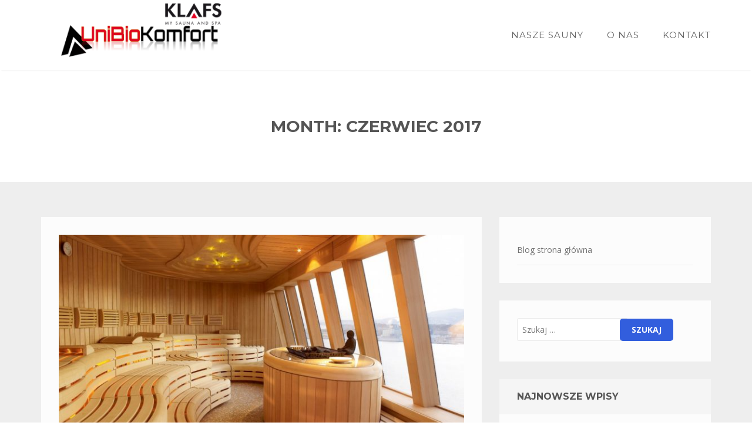

--- FILE ---
content_type: text/html; charset=UTF-8
request_url: http://unibiokomfort.waw.pl/index.php/2017/06/
body_size: 6909
content:
<!DOCTYPE html>
<html lang="pl-PL">
<head>
<meta charset="UTF-8">
<meta name="viewport" content="width=device-width, initial-scale=1">
<link rel="profile" href="http://gmpg.org/xfn/11">
<link rel="pingback" href="http://unibiokomfort.waw.pl/xmlrpc.php">

<title>Czerwiec 2017 - Unibiokomfort</title>

<!-- Google Tag Manager for WordPress by gtm4wp.com -->
<script data-cfasync="false" data-pagespeed-no-defer type="text/javascript">//<![CDATA[
	var gtm4wp_datalayer_name = "dataLayer";
	var dataLayer = dataLayer || [];
//]]>
</script>
<!-- End Google Tag Manager for WordPress by gtm4wp.com -->
<!-- This site is optimized with the Yoast SEO plugin v12.1 - https://yoast.com/wordpress/plugins/seo/ -->
<meta name="robots" content="noindex,follow"/>
<meta property="og:locale" content="pl_PL" />
<meta property="og:type" content="object" />
<meta property="og:title" content="Czerwiec 2017 - Unibiokomfort" />
<meta property="og:url" content="https://unibiokomfort.waw.pl/index.php/2017/06/" />
<meta property="og:site_name" content="Unibiokomfort" />
<meta name="twitter:card" content="summary" />
<meta name="twitter:title" content="Czerwiec 2017 - Unibiokomfort" />
<script type='application/ld+json' class='yoast-schema-graph yoast-schema-graph--main'>{"@context":"https://schema.org","@graph":[{"@type":"Organization","@id":"https://unibiokomfort.waw.pl/#organization","name":"Unibiokomfort","url":"https://unibiokomfort.waw.pl/","sameAs":["https://www.youtube.com/channel/UCwg3KsRzHClKd7HtD9FQRAg"],"logo":{"@type":"ImageObject","@id":"https://unibiokomfort.waw.pl/#logo","url":"https://unibiokomfort.waw.pl/wp-content/uploads/2017/06/sauna-warszawa-unibiokomfort.png","width":331,"height":107,"caption":"Unibiokomfort"},"image":{"@id":"https://unibiokomfort.waw.pl/#logo"}},{"@type":"WebSite","@id":"https://unibiokomfort.waw.pl/#website","url":"https://unibiokomfort.waw.pl/","name":"Unibiokomfort","publisher":{"@id":"https://unibiokomfort.waw.pl/#organization"},"potentialAction":{"@type":"SearchAction","target":"https://unibiokomfort.waw.pl/?s={search_term_string}","query-input":"required name=search_term_string"}},{"@type":"CollectionPage","@id":"https://unibiokomfort.waw.pl/index.php/2017/06/#webpage","url":"https://unibiokomfort.waw.pl/index.php/2017/06/","inLanguage":"pl-PL","name":"Czerwiec 2017 - Unibiokomfort","isPartOf":{"@id":"https://unibiokomfort.waw.pl/#website"}}]}</script>
<!-- / Yoast SEO plugin. -->

<link rel='dns-prefetch' href='//s0.wp.com' />
<link rel='dns-prefetch' href='//fonts.googleapis.com' />
<link rel='dns-prefetch' href='//s.w.org' />
<link rel="alternate" type="application/rss+xml" title="Unibiokomfort &raquo; Kanał z wpisami" href="https://unibiokomfort.waw.pl/index.php/feed/" />
<link rel="alternate" type="application/rss+xml" title="Unibiokomfort &raquo; Kanał z komentarzami" href="https://unibiokomfort.waw.pl/index.php/comments/feed/" />
		<script type="text/javascript">
			window._wpemojiSettings = {"baseUrl":"https:\/\/s.w.org\/images\/core\/emoji\/2.4\/72x72\/","ext":".png","svgUrl":"https:\/\/s.w.org\/images\/core\/emoji\/2.4\/svg\/","svgExt":".svg","source":{"concatemoji":"http:\/\/unibiokomfort.waw.pl\/wp-includes\/js\/wp-emoji-release.min.js?ver=4.9.3"}};
			!function(a,b,c){function d(a,b){var c=String.fromCharCode;l.clearRect(0,0,k.width,k.height),l.fillText(c.apply(this,a),0,0);var d=k.toDataURL();l.clearRect(0,0,k.width,k.height),l.fillText(c.apply(this,b),0,0);var e=k.toDataURL();return d===e}function e(a){var b;if(!l||!l.fillText)return!1;switch(l.textBaseline="top",l.font="600 32px Arial",a){case"flag":return!(b=d([55356,56826,55356,56819],[55356,56826,8203,55356,56819]))&&(b=d([55356,57332,56128,56423,56128,56418,56128,56421,56128,56430,56128,56423,56128,56447],[55356,57332,8203,56128,56423,8203,56128,56418,8203,56128,56421,8203,56128,56430,8203,56128,56423,8203,56128,56447]),!b);case"emoji":return b=d([55357,56692,8205,9792,65039],[55357,56692,8203,9792,65039]),!b}return!1}function f(a){var c=b.createElement("script");c.src=a,c.defer=c.type="text/javascript",b.getElementsByTagName("head")[0].appendChild(c)}var g,h,i,j,k=b.createElement("canvas"),l=k.getContext&&k.getContext("2d");for(j=Array("flag","emoji"),c.supports={everything:!0,everythingExceptFlag:!0},i=0;i<j.length;i++)c.supports[j[i]]=e(j[i]),c.supports.everything=c.supports.everything&&c.supports[j[i]],"flag"!==j[i]&&(c.supports.everythingExceptFlag=c.supports.everythingExceptFlag&&c.supports[j[i]]);c.supports.everythingExceptFlag=c.supports.everythingExceptFlag&&!c.supports.flag,c.DOMReady=!1,c.readyCallback=function(){c.DOMReady=!0},c.supports.everything||(h=function(){c.readyCallback()},b.addEventListener?(b.addEventListener("DOMContentLoaded",h,!1),a.addEventListener("load",h,!1)):(a.attachEvent("onload",h),b.attachEvent("onreadystatechange",function(){"complete"===b.readyState&&c.readyCallback()})),g=c.source||{},g.concatemoji?f(g.concatemoji):g.wpemoji&&g.twemoji&&(f(g.twemoji),f(g.wpemoji)))}(window,document,window._wpemojiSettings);
		</script>
		<style type="text/css">
img.wp-smiley,
img.emoji {
	display: inline !important;
	border: none !important;
	box-shadow: none !important;
	height: 1em !important;
	width: 1em !important;
	margin: 0 .07em !important;
	vertical-align: -0.1em !important;
	background: none !important;
	padding: 0 !important;
}
</style>
<link rel='stylesheet' id='cpsh-shortcodes-css'  href='http://unibiokomfort.waw.pl/wp-content/plugins/column-shortcodes//assets/css/shortcodes.css?ver=1.0' type='text/css' media='all' />
<link rel='stylesheet' id='contact-form-7-css'  href='http://unibiokomfort.waw.pl/wp-content/plugins/contact-form-7/includes/css/styles.css?ver=5.1.4' type='text/css' media='all' />
<link rel='stylesheet' id='bootstrap-css'  href='http://unibiokomfort.waw.pl/wp-content/themes/enliven/assets/bootstrap/css/bootstrap.css?ver=3.3.5' type='text/css' media='' />
<link rel='stylesheet' id='font-awesome-css'  href='http://unibiokomfort.waw.pl/wp-content/themes/enliven/assets/font-awesome/css/font-awesome.min.css?ver=4.7.0' type='text/css' media='all' />
<link rel='stylesheet' id='enliven-styles-css'  href='http://unibiokomfort.waw.pl/wp-content/themes/enliven/style.css?ver=4.9.3' type='text/css' media='all' />
<style id='enliven-styles-inline-css' type='text/css'>
 button, input[type="button"], input[type="reset"], input[type="submit"] { background-color: #325edd; color: #ffffff; } button:hover, input[type="button"]:hover, input[type="reset"]:hover, input[type="submit"]:hover { background-color: #153DB0; color: #ffffff; } button:active, button:focus, input[type="button"]:active, input[type="button"]:focus, input[type="reset"]:active, input[type="reset"]:focus, input[type="submit"]:active, input[type="submit"]:focus { color: #ffffff; } .enl-cta-btn { background-color: #325edd; color: #ffffff; } .enl-cta-btn:active { color: #ffffff; } .enl-cta-btn:visited { color: #ffffff; } .enl-cta-btn:hover { background-color: #153DB0; color: #ffffff; } .enl-slide-btn-1 { background-color: #325edd; color: #ffffff; } .enl-slide-btn-1:visited { color: #ffffff; } .enl-slide-btn-1:hover { background-color: #153DB0; color: #ffffff; } .enl-slide-btn-1:active { color: #ffffff; } 
</style>
<link rel='stylesheet' id='flexslider-css'  href='http://unibiokomfort.waw.pl/wp-content/themes/enliven/assets/flexslider/flexslider.css?ver=4.9.3' type='text/css' media='screen' />
<link rel='stylesheet' id='enliven-fonts-css'  href='//fonts.googleapis.com/css?family=Open+Sans%3A400italic%2C700italic%2C700%2C600%2C400%7CMontserrat%3A400%2C700&#038;subset=latin%2Clatin-ext' type='text/css' media='all' />
<link rel='stylesheet' id='jetpack_css-css'  href='http://unibiokomfort.waw.pl/wp-content/plugins/jetpack/css/jetpack.css?ver=6.0' type='text/css' media='all' />
<script type='text/javascript' src='http://unibiokomfort.waw.pl/wp-includes/js/jquery/jquery.js?ver=1.12.4'></script>
<script type='text/javascript' src='http://unibiokomfort.waw.pl/wp-includes/js/jquery/jquery-migrate.min.js?ver=1.4.1'></script>
<script type='text/javascript' src='http://unibiokomfort.waw.pl/wp-content/plugins/duracelltomi-google-tag-manager/js/gtm4wp-form-move-tracker.js?ver=1.13.1'></script>
<!--[if lt IE 9]>
<script type='text/javascript' src='http://unibiokomfort.waw.pl/wp-content/themes/enliven/js/respond.min.js?ver=4.9.3'></script>
<![endif]-->
<!--[if lt IE 9]>
<script type='text/javascript' src='http://unibiokomfort.waw.pl/wp-content/themes/enliven/js/html5shiv.js?ver=4.9.3'></script>
<![endif]-->
<link rel='https://api.w.org/' href='https://unibiokomfort.waw.pl/index.php/wp-json/' />
<link rel="EditURI" type="application/rsd+xml" title="RSD" href="https://unibiokomfort.waw.pl/xmlrpc.php?rsd" />
<link rel="wlwmanifest" type="application/wlwmanifest+xml" href="http://unibiokomfort.waw.pl/wp-includes/wlwmanifest.xml" /> 
<meta name="generator" content="WordPress 4.9.3" />

<!-- Google Tag Manager for WordPress by gtm4wp.com -->
<script data-cfasync="false" data-pagespeed-no-defer type="text/javascript">//<![CDATA[
	var dataLayer_content = {"visitorLoginState":"logged-out","visitorType":"visitor-logged-out","visitorEmail":"","visitorRegistrationDate":"","visitorUsername":"","pagePostType":"post","pagePostType2":"month-post"};
	dataLayer.push( dataLayer_content );//]]>
</script>
<script data-cfasync="false">//<![CDATA[
(function(w,d,s,l,i){w[l]=w[l]||[];w[l].push({'gtm.start':
new Date().getTime(),event:'gtm.js'});var f=d.getElementsByTagName(s)[0],
j=d.createElement(s),dl=l!='dataLayer'?'&l='+l:'';j.async=true;j.src=
'//www.googletagmanager.com/gtm.'+'js?id='+i+dl;f.parentNode.insertBefore(j,f);
})(window,document,'script','dataLayer','GTM-PK26T3J');//]]>
</script>
<!-- End Google Tag Manager -->
<!-- End Google Tag Manager for WordPress by gtm4wp.com --><style type='text/css'>img#wpstats{display:none}</style><style>input[type="text"],  
input[type="password"], 
input[type="datetime"], 
input[type="datetime-local"], 
input[type="date"], 
input[type="month"], 
input[type="time"], 
input[type="week"], 
input[type="number"], 
input[type="email"], 
input[type="url"], 
input[type="search"], 
input[type="tel"], 
input[type="color"] {
   width: 100%;
}</style>
<!-- BEGIN ExactMetrics v5.3.9 Universal Analytics - https://exactmetrics.com/ -->
<script>
(function(i,s,o,g,r,a,m){i['GoogleAnalyticsObject']=r;i[r]=i[r]||function(){
	(i[r].q=i[r].q||[]).push(arguments)},i[r].l=1*new Date();a=s.createElement(o),
	m=s.getElementsByTagName(o)[0];a.async=1;a.src=g;m.parentNode.insertBefore(a,m)
})(window,document,'script','https://www.google-analytics.com/analytics.js','ga');
  ga('create', 'UA-109570599-1', 'auto');
  ga('send', 'pageview');
</script>
<!-- END ExactMetrics Universal Analytics -->
</head>

<body class="archive date full-width-layout sidebar-right">

<!-- Google Tag Manager (noscript) -->
<noscript><iframe src="https://www.googletagmanager.com/ns.html?id=GTM-PK26T3J"
height="0" width="0" style="display:none;visibility:hidden"></iframe></noscript>
<!-- End Google Tag Manager (noscript) --><div id="page" class="hfeed site">
	<a class="skip-link screen-reader-text" href="#content">Skip to content</a>

    
	<header id="masthead" class="site-header normal-header" role="banner">
        <div class="container">
            <div class="row">
                <div class="col-xs-10 col-md-4 col-lg-4">
                    <div class="site-branding">
                                                        <div class="site-logo">
                                    <a href="https://unibiokomfort.waw.pl/" rel="home"><img src="http://unibiokomfort.waw.pl/wp-content/uploads/2017/06/sauna-warszawa-unibiokomfort.png" alt="Unibiokomfort"></a>
                                </div>
                                                </div><!-- .site-branding -->
                </div><!-- .bootstrap-cols -->
                <div class="col-xs-2 col-md-8 col-lg-8">
                    <nav id="site-navigation" class="main-navigation" role="navigation">
                        <div class="menu-topper-container"><ul id="primary-menu" class="menu"><li id="menu-item-416" class="menu-item menu-item-type-custom menu-item-object-custom menu-item-416"><a href="http://unibiokomfort.waw.pl/?post_type=jetpack-portfolio">Nasze sauny</a></li>
<li id="menu-item-60" class="menu-item menu-item-type-post_type menu-item-object-page menu-item-60"><a href="https://unibiokomfort.waw.pl/index.php/o-nas/">O nas</a></li>
<li id="menu-item-61" class="menu-item menu-item-type-post_type menu-item-object-page menu-item-61"><a href="https://unibiokomfort.waw.pl/index.php/kontakt-2/">Kontakt</a></li>
</ul></div>                    </nav><!-- #site-navigation -->
                    <a href="#" class="navbutton" id="main-nav-button"></a>
                </div><!-- .bootstrap-cols -->
            </div><!-- .row -->
        </div><!-- .container -->
	</header><!-- #masthead -->
        <div class="responsive-mainnav-outer">
        <div class="responsive-mainnav container"></div>
    </div>

    
    
	<div id="content" class="site-content">	<div class="hero-container nrml-banner">
	    <div class="hero-wrapper container">
	        <h1 class="page-title-hero">Month: Czerwiec 2017</h1>	        	    </div><!-- .hero-wrapper -->
	</div><!-- .hero-container -->

<div class="container">
<div class="row">
    <div class="col-xs-12 col-md-8 col-lg-8 enl-content-float">
	<div id="primary" class="content-area">
		<main id="main" class="site-main" role="main">

		
						
				
<article id="post-480" class="enl-article post-480 post type-post status-publish format-standard has-post-thumbnail hentry category-uncategorized tag-sauna">

				<a href="https://unibiokomfort.waw.pl/index.php/czym-jest-sauna/" rel="bookmark">
				<figure class="enl-thumbnail">
					<img width="720" height="460" src="https://unibiokomfort.waw.pl/wp-content/uploads/2017/07/sauna-publiczna-0-720x460.jpg" class="attachment-enliven-featured size-enliven-featured wp-post-image" alt="" />				</figure>
			</a>
		<header class="entry-header">
		<h1 class="arc-entry-title"><a href="https://unibiokomfort.waw.pl/index.php/czym-jest-sauna/" rel="bookmark">Czym jest Sauna?</a></h1>	</header><!-- .entry-header -->

	<div class="arc-entry-content">
		<p>Sauna jest to pomieszczenie, w którym panuje wysoka temperatura i wysoka lub niska wilgotność (w zależności od rodzaju sauny), w którym spędza się od kilku do kilkunastu minut. Pobyt w saunie ma właściwości poprawiające krążenie. Po pobycie w saunie bierze się zwykle kąpiel w chłodnej wodzie.[1] Sauną nazywamy pomieszczenie wykonane z drewna, wyposażone w elektryczny piec wypełniony kamieniami oliwinowymi. Panująca wewnątrz temperatura wynosi od około 70°C na najniższej ławce, do &hellip; </p>

			</div><!-- .entry-content -->

			<div class="arc-entry-meta">
			<span class="arc-posted-on"><a href="https://unibiokomfort.waw.pl/index.php/czym-jest-sauna/" rel="bookmark"><time class="entry-date published" datetime="2017-06-17T19:48:49+00:00">17/06/2017</time><time class="updated" datetime="2017-08-17T20:28:45+00:00">17/08/2017</time></a></span><span class="arc-byline"><span class="author vcard"><a class="url fn n" href="https://unibiokomfort.waw.pl/index.php/author/unibio/">unibio</a></span></span>		</div><!-- .entry-meta -->
	
</article><!-- #post-## -->

			
			
		
		</main><!-- #main -->
	</div><!-- #primary -->
    </div><!--.bootstrap-cols -->

    <div class="col-xs-12 col-md-4 col-lg-4 enl-widgets-float">
        
<div id="secondary" class="enl-main-sidebar widget-area" role="complementary">
	<aside id="nav_menu-6" class="enl-widget widget widget_nav_menu"><div class="menu-blog-menu-container"><ul id="menu-blog-menu" class="menu"><li id="menu-item-534" class="menu-item menu-item-type-post_type menu-item-object-page current_page_parent menu-item-534"><a href="https://unibiokomfort.waw.pl/index.php/blog/">Blog strona główna</a></li>
</ul></div></aside><aside id="search-2" class="enl-widget widget widget_search"><form role="search" method="get" class="search-form" action="https://unibiokomfort.waw.pl/">
				<label>
					<span class="screen-reader-text">Szukaj:</span>
					<input type="search" class="search-field" placeholder="Szukaj &hellip;" value="" name="s" />
				</label>
				<input type="submit" class="search-submit" value="Szukaj" />
			</form></aside>		<aside id="recent-posts-2" class="enl-widget widget widget_recent_entries">		<h1 class="enl-widget-title">Najnowsze wpisy</h1>		<ul>
											<li>
					<a href="https://unibiokomfort.waw.pl/index.php/sugestie-na-dobry-poczatek-przygody-z-sauna/">Sugestie na dobry początek przygody z sauną</a>
									</li>
											<li>
					<a href="https://unibiokomfort.waw.pl/index.php/budujmy-pozytywne-nastawienie-do-kapieli-w-saunie/">Budujmy pozytywne nastawienie do kąpieli w saunie</a>
									</li>
											<li>
					<a href="https://unibiokomfort.waw.pl/index.php/dla-kogo-i-jaka-sauna/">Dla kogo i jaka sauna?</a>
									</li>
											<li>
					<a href="https://unibiokomfort.waw.pl/index.php/czy-mozna-polubic-saune-jesli-tak-to-jaka/">Czy można polubić saunę? Jeśli tak to jaką?</a>
									</li>
											<li>
					<a href="https://unibiokomfort.waw.pl/index.php/microsalt-zdrowy-dodatek-do-sauny-i-kabiny-na-podczerwien/">Microsalt &#8211; zdrowy dodatek do sauny i kabiny na podczerwień</a>
									</li>
					</ul>
		</aside><aside id="archives-2" class="enl-widget widget widget_archive"><h1 class="enl-widget-title">Archiwa</h1>		<ul>
			<li><a href='https://unibiokomfort.waw.pl/index.php/2022/04/'>Kwiecień 2022</a></li>
	<li><a href='https://unibiokomfort.waw.pl/index.php/2020/02/'>Luty 2020</a></li>
	<li><a href='https://unibiokomfort.waw.pl/index.php/2019/01/'>Styczeń 2019</a></li>
	<li><a href='https://unibiokomfort.waw.pl/index.php/2018/12/'>Grudzień 2018</a></li>
	<li><a href='https://unibiokomfort.waw.pl/index.php/2018/11/'>Listopad 2018</a></li>
	<li><a href='https://unibiokomfort.waw.pl/index.php/2017/08/'>Sierpień 2017</a></li>
	<li><a href='https://unibiokomfort.waw.pl/index.php/2017/07/'>Lipiec 2017</a></li>
	<li><a href='https://unibiokomfort.waw.pl/index.php/2017/06/'>Czerwiec 2017</a></li>
		</ul>
		</aside></div><!-- #secondary -->
    </div><!--.bootstrap-cols -->

</div><!-- .row -->
</div><!-- .container -->

	</div><!-- #content -->

	<footer id="colophon" class="site-footer" role="contentinfo">
		
					<div class="footer-widget-area">
				<div class="container">
					<div class="row">
						<div class="col-xs-12 col-md-4 col-lg-4">
							<div class="footer-widget"><h1 class="footer-widget-title">Unibiokomfort</h1>			<div class="textwidget"><p>Doradca i koordynator projektu SPA &#8211; Wellness,<br />
Partner Biznesowy Producenta od 1995 roku</p>
<p>ul. Bartycka 175 p.3<br />
00-716 Warszawa<br />
NIP: 951 005 34 25</p>
<p>e-mail: r.sztylka@unibiokomfort.waw.pl<br />
tel.: 509 834 535</p>
</div>
		</div>						</div>	
						<div class="col-xs-12 col-md-4 col-lg-4">
							<div class="footer-widget"><h1 class="footer-widget-title">Strony</h1><div class="menu-footer-menu-container"><ul id="menu-footer-menu" class="menu"><li id="menu-item-415" class="menu-item menu-item-type-custom menu-item-object-custom menu-item-415"><a href="http://unibiokomfort.waw.pl/?post_type=jetpack-portfolio">Nasze Sauny</a></li>
<li id="menu-item-262" class="menu-item menu-item-type-post_type menu-item-object-page menu-item-262"><a href="https://unibiokomfort.waw.pl/index.php/do-domu/">Sauna do domu</a></li>
<li id="menu-item-263" class="menu-item menu-item-type-post_type menu-item-object-page menu-item-263"><a href="https://unibiokomfort.waw.pl/index.php/publicznej/">Sauna do użytku publicznego</a></li>
<li id="menu-item-533" class="menu-item menu-item-type-post_type menu-item-object-page menu-item-533"><a href="https://unibiokomfort.waw.pl/index.php/do-relaksu/">Wyposażenie SPA</a></li>
<li id="menu-item-261" class="menu-item menu-item-type-post_type menu-item-object-page menu-item-261"><a href="https://unibiokomfort.waw.pl/index.php/o-nas/">O nas</a></li>
<li id="menu-item-264" class="menu-item menu-item-type-post_type menu-item-object-page menu-item-264"><a href="https://unibiokomfort.waw.pl/index.php/kontakt-2/">Kontakt</a></li>
</ul></div></div>						</div>	
						<div class="col-xs-12 col-md-4 col-lg-4">
									<div class="footer-widget">		<h1 class="footer-widget-title">Nasze posty</h1>		<ul>
											<li>
					<a href="https://unibiokomfort.waw.pl/index.php/sugestie-na-dobry-poczatek-przygody-z-sauna/">Sugestie na dobry początek przygody z sauną</a>
									</li>
											<li>
					<a href="https://unibiokomfort.waw.pl/index.php/budujmy-pozytywne-nastawienie-do-kapieli-w-saunie/">Budujmy pozytywne nastawienie do kąpieli w saunie</a>
									</li>
											<li>
					<a href="https://unibiokomfort.waw.pl/index.php/dla-kogo-i-jaka-sauna/">Dla kogo i jaka sauna?</a>
									</li>
											<li>
					<a href="https://unibiokomfort.waw.pl/index.php/czy-mozna-polubic-saune-jesli-tak-to-jaka/">Czy można polubić saunę? Jeśli tak to jaką?</a>
									</li>
											<li>
					<a href="https://unibiokomfort.waw.pl/index.php/microsalt-zdrowy-dodatek-do-sauny-i-kabiny-na-podczerwien/">Microsalt &#8211; zdrowy dodatek do sauny i kabiny na podczerwień</a>
									</li>
					</ul>
		</div>						</div>	
					</div><!-- .row -->
				</div><!-- .container -->
			</div><!-- .footer-widget-area -->
				
		<div class="site-info">
			<div class="enl-social">
							</div>
			<div class="container">
								
                
                Copyright &copy;  2026 <a href="https://unibiokomfort.waw.pl/" title="Unibiokomfort" rel="home">Unibiokomfort</a>. 
                
                <!--
                <a href="http://wordpress.org/">Proudly powered by WordPress</a>
					<span class="sep"> | </span>
					
                Theme: Enliven by <a href="http://themezhut.com/themes/enliven/" target="_blank" rel="designer">ThemezHut</a>.                -->

			</div>
		</div><!-- .site-info -->

	</footer><!-- #colophon -->
</div><!-- #page -->

<script type='text/javascript'>
/* <![CDATA[ */
var wpcf7 = {"apiSettings":{"root":"https:\/\/unibiokomfort.waw.pl\/index.php\/wp-json\/contact-form-7\/v1","namespace":"contact-form-7\/v1"},"cached":"1"};
/* ]]> */
</script>
<script type='text/javascript' src='http://unibiokomfort.waw.pl/wp-content/plugins/contact-form-7/includes/js/scripts.js?ver=5.1.4'></script>
<script type='text/javascript' src='https://s0.wp.com/wp-content/js/devicepx-jetpack.js?ver=202605'></script>
<script type='text/javascript' src='http://unibiokomfort.waw.pl/wp-content/plugins/gallery-by-supsystic/src/GridGallery/Colorbox/jquery-colorbox/jquery.colorbox.js?ver=1.13.9'></script>
<script type='text/javascript' src='http://unibiokomfort.waw.pl/wp-content/plugins/gallery-by-supsystic/src/GridGallery/Colorbox/jquery-colorbox/i18n/jquery.colorbox-pl.js?ver=1.13.9'></script>
<script type='text/javascript' src='http://unibiokomfort.waw.pl/wp-content/themes/enliven/js/skip-link-focus-fix.js?ver=20130115'></script>
<script type='text/javascript' src='http://unibiokomfort.waw.pl/wp-content/themes/enliven/js/scrollreveal.min.js?ver=4.9.3'></script>
<script type='text/javascript' src='http://unibiokomfort.waw.pl/wp-content/themes/enliven/js/scripts.js?ver=4.9.3'></script>
<script type='text/javascript' src='http://unibiokomfort.waw.pl/wp-content/themes/enliven/assets/flexslider/jquery.flexslider-min.js?ver=4.9.3'></script>
<script type='text/javascript' src='http://unibiokomfort.waw.pl/wp-content/themes/enliven/assets/flexslider/flex-custom.js?ver=4.9.3'></script>
<script type='text/javascript' src='http://unibiokomfort.waw.pl/wp-content/themes/enliven/js/navigation.js?ver=20120206'></script>
<script type='text/javascript' src='http://unibiokomfort.waw.pl/wp-includes/js/wp-embed.min.js?ver=4.9.3'></script>
<script type='text/javascript' src='https://stats.wp.com/e-202605.js' async='async' defer='defer'></script>
<script type='text/javascript'>
	_stq = window._stq || [];
	_stq.push([ 'view', {v:'ext',j:'1:6.0',blog:'131492457',post:'0',tz:'0',srv:'unibiokomfort.waw.pl'} ]);
	_stq.push([ 'clickTrackerInit', '131492457', '0' ]);
</script>

</body>
</html>


--- FILE ---
content_type: text/css
request_url: http://unibiokomfort.waw.pl/wp-content/themes/enliven/style.css?ver=4.9.3
body_size: 11171
content:
/*
Theme Name: Enliven
Theme URI: http://themezhut.com/themes/enliven/
Author: ThemezHut
Author URI: http://themezhut.com/
Description: Enliven is a modern beautiful multipurpose WordPress theme that will be the perfect solution for your business website. Enliven has a clean portfolio layout that utilizes the Jetpack portfolio content type. And also it utilizes the Jetpack testimonial content type to showcase your customer feedbacks in a nicer and clean way. Business homepage widgets help you to setup the business homepage faster and without touching any code. Find more information about this theme at http://www.themezhut.com/themes/enliven. View the demonstration at http://www.themezhut.com/demo/enliven.
Version: 1.2.0
License: GNU General Public License v2 or later
License URI: http://www.gnu.org/licenses/gpl-2.0.html
Text Domain: enliven
Tags: grid-layout, footer-widgets, portfolio, blog, education, two-columns, right-sidebar, custom-menu, featured-images, sticky-post, theme-options, threaded-comments, translation-ready, custom-header

This theme, like WordPress, is licensed under the GPL.
Use it to make something cool, have fun, and share what you've learned with others.

Enliven is based on Underscores http://underscores.me/, (C) 2012-2015 Automattic, Inc.
Underscores is distributed under the terms of the GNU GPL v2 or later.

Normalizing styles have been helped along thanks to the fine work of
Nicolas Gallagher and Jonathan Neal http://necolas.github.com/normalize.css/
*/
/*--------------------------------------------------------------
>>> TABLE OF CONTENTS:
----------------------------------------------------------------
# Normalize
# Typography
# Elements
# Forms
# Navigation
	## Links
	## Menus
# Accessibility
# Alignments
# Clearings
# Widgets
# Content
    ## Posts and pages
	## Asides
	## Comments
# Infinite scroll
# Media
	## Captions
	## Galleries
--------------------------------------------------------------*/
/*--------------------------------------------------------------
# Normalize
--------------------------------------------------------------*/
html {
  font-family: sans-serif;
  -webkit-text-size-adjust: 100%;
  -ms-text-size-adjust: 100%;
  font-size: 14px;
}

body {
  margin: 0;
}

article,
aside,
details,
figcaption,
figure,
footer,
header,
main,
menu,
nav,
section,
summary {
  display: block;
}

audio,
canvas,
progress,
video {
  display: inline-block;
  vertical-align: baseline;
}

audio:not([controls]) {
  display: none;
  height: 0;
}

[hidden],
template {
  display: none;
}

a {
  background-color: transparent;
}

a:active,
a:hover {
  outline: 0;
}

abbr[title] {
  border-bottom: 1px dotted;
}

b,
strong {
  font-weight: bold;
}

dfn {
  font-style: italic;
}

h1 {
  font-size: 2em;
  margin: 0.67em 0;
}

mark {
  background: #ff0;
  color: #000;
}

small {
  font-size: 80%;
}

sub,
sup {
  font-size: 75%;
  line-height: 0;
  position: relative;
  vertical-align: baseline;
}

sup {
  top: -0.5em;
}

sub {
  bottom: -0.25em;
}

img {
  border: 0;
}

svg:not(:root) {
  overflow: hidden;
}

hr {
  box-sizing: content-box;
  height: 0;
}

pre {
  overflow: auto;
}

code,
kbd,
pre,
samp {
  font-family: monospace, monospace;
  font-size: 1em;
}

button,
input,
optgroup,
select,
textarea {
  color: inherit;
  font: inherit;
  margin: 0;
}

button {
  overflow: visible;
}

button,
select {
  text-transform: none;
}

button,
html input[type="button"],
input[type="reset"],
input[type="submit"] {
  -webkit-appearance: button;
  cursor: pointer;
}

button[disabled],
html input[disabled] {
  cursor: default;
}

button::-moz-focus-inner,
input::-moz-focus-inner {
  border: 0;
  padding: 0;
}

input {
  line-height: normal;
}

input[type="checkbox"],
input[type="radio"] {
  box-sizing: border-box;
  padding: 0;
}

input[type="number"]::-webkit-inner-spin-button,
input[type="number"]::-webkit-outer-spin-button {
  height: auto;
}

input[type="search"] {
  -webkit-appearance: textfield;
  box-sizing: content-box;
}

input[type="search"]::-webkit-search-cancel-button,
input[type="search"]::-webkit-search-decoration {
  -webkit-appearance: none;
}

fieldset {
  border: 1px solid #c0c0c0;
  margin: 0 2px;
  padding: 0.35em 0.625em 0.75em;
}

legend {
  border: 0;
  padding: 0;
}

textarea {
  overflow: auto;
}

optgroup {
  font-weight: bold;
}

table {
  border-collapse: collapse;
  border-spacing: 0;
}

td,
th {
  padding: 0;
}

/*--------------------------------------------------------------
# Typography
--------------------------------------------------------------*/
body,
button,
input,
select,
textarea {
  color: #717171;
  font-family: "Open Sans", sans-serif;
  font-size: 14px;
  font-size: 1rem;
  line-height: 1.5;
}

h1, h2, h3, h4, h5, h6 {
  clear: both;
  font-family: "Montserrat", sans-serif;
  margin: 35px 0 20px;
  font-weight: bold;
}

h1 {
  font-size: 25.998px;
  font-size: 1.857rem;
}

h2 {
  font-size: 23.996px;
  font-size: 1.714rem;
}

h3 {
  font-size: 21.994px;
  font-size: 1.571rem;
}

h4 {
  font-size: 20.006px;
  font-size: 1.429rem;
}

h5 {
  font-size: 18.004px;
  font-size: 1.286rem;
}

h6 {
  font-size: 16.002px;
  font-size: 1.143rem;
}

p {
  margin-bottom: 1.5em;
}

dfn, cite, em, i {
  font-style: italic;
}

blockquote {
  padding: 20px 30px;
  margin: 20px 0 20px 20px;
  font-size: 16px;
  border-left: 5px solid #ea7054;
}

cite {
  margin: 20px 20px 0 20px;
  display: block;
  font-size: 14px;
}

address {
  margin: 0 0 1.5em;
}

pre {
  background: #eeeeee;
  font-family: "Courier 10 Pitch", Courier, monospace;
  font-size: 13.125px;
  font-size: 0.9375rem;
  line-height: 1.6;
  margin-bottom: 1.6em;
  max-width: 100%;
  overflow: auto;
  padding: 1.6em;
}

code, kbd, tt, var {
  font-family: Monaco, Consolas, "Andale Mono", "DejaVu Sans Mono", monospace;
  font-size: 13.125px;
  font-size: 0.9375rem;
}

abbr, acronym {
  border-bottom: 1px dotted #666666;
  cursor: help;
}

mark, ins {
  background: #fff9c0;
  text-decoration: none;
}

big {
  font-size: 125%;
}

/*--------------------------------------------------------------
# Elements
--------------------------------------------------------------*/
html {
  box-sizing: border-box;
}

*,
*:before,
*:after {
  /* Inherit box-sizing to make it easier to change the property for components that leverage other behavior; see http://css-tricks.com/inheriting-box-sizing-probably-slightly-better-best-practice/ */
  box-sizing: inherit;
}

body {
  background: white;
  /* Fallback for when there is no custom background color defined. */
}

blockquote, q {
  quotes: "" "";
}
blockquote:before, blockquote:after, q:before, q:after {
  content: "";
}

hr {
  background-color: #cccccc;
  border: 0;
  height: 1px;
  margin-bottom: 1.5em;
}

ul, ol {
  margin: 0 0 1.5em 1.5em;
}

ul {
  list-style: disc;
}

ol {
  list-style: decimal;
}

li > ul,
li > ol {
  margin-bottom: 0;
  margin-left: 1.5em;
}

dt {
  font-weight: bold;
}

dd {
  margin: 0 1.5em 1.5em;
}

img {
  height: auto;
  /* Make sure images are scaled correctly. */
  max-width: 100%;
  /* Adhere to container width. */
}

table {
  border-collapse: collapse;
  border-spacing: 0;
  margin: 0 0 1.5em;
  width: 100%;
}

th {
  font-weight: bold;
}

th, td {
  border: 1px solid #EAEAEA;
  padding: 6px 10px;
}

caption, th, td {
  text-align: left;
}

/*--------------------------------------------------------------
# Forms
--------------------------------------------------------------*/
button,
input[type="button"],
input[type="reset"],
input[type="submit"] {
  background-color: #325edd;
  -moz-border-radius: 5px;
  -webkit-border-radius: 5px;
  border-radius: 5px;
  display: inline-block;
  cursor: pointer;
  color: #ffffff;
  font-size: 14px;
  font-weight: bold;
  line-height: 20px;
  padding: 10px 20px;
  text-decoration: none;
  text-transform: uppercase;
  border: none;
}
button:hover,
input[type="button"]:hover,
input[type="reset"]:hover,
input[type="submit"]:hover {
  background-color: #153DB0;
  color: #ffffff;
}
button:active, button:focus,
input[type="button"]:active,
input[type="button"]:focus,
input[type="reset"]:active,
input[type="reset"]:focus,
input[type="submit"]:active,
input[type="submit"]:focus {
  position: relative;
  top: 1px;
  color: #ffffff;
}

.enl-cta-btn {
  background-color: #325edd;
  -moz-border-radius: 10px;
  -webkit-border-radius: 10px;
  border-radius: 10px;
  display: inline-block;
  cursor: pointer;
  color: #ffffff;
  font-size: 15px;
  font-weight: bold;
  line-height: 20px;
  padding: 15px 25px;
  text-decoration: none;
  text-transform: uppercase;
  margin-top: 44px;
  /*60px;*/
}

.enl-cta-btn:hover {
  background-color: #153DB0;
  color: #ffffff;
}

.enl-cta-btn:active {
  position: relative;
  top: 1px;
  color: #ffffff;
}

.enl-cta-btn:visited {
  color: #ffffff;
}

.enl-slide-btn-1 {
  background-color: #325edd;
  -moz-border-radius: 10px;
  -webkit-border-radius: 10px;
  border-radius: 10px;
  display: inline-block;
  cursor: pointer;
  color: #ffffff;
  font-size: 15px;
  font-weight: bold;
  line-height: 20px;
  padding: 15px 25px;
  text-decoration: none;
  text-transform: uppercase;
  border: none;
  margin: 20px 7px 0 7px;
}

.enl-slide-btn-1:visited {
  color: #ffffff;
}

.enl-slide-btn-1:hover {
  background-color: #153DB0;
  color: #ffffff;
}

.enl-slide-btn-1:active {
  position: relative;
  top: 1px;
  color: #ffffff;
}

.enl-slide-btn-2 {
  border: 2px solid #fff;
  background: transparent;
  -moz-border-radius: 10px;
  -webkit-border-radius: 10px;
  border-radius: 10px;
  display: inline-block;
  cursor: pointer;
  color: #ffffff;
  font-size: 15px;
  font-weight: bold;
  line-height: 20px;
  padding: 13px 25px;
  text-decoration: none;
  text-transform: uppercase;
  margin: 20px 7px 0 7px;
}

.enl-slide-btn-2:visited {
  color: #ffffff;
}

.enl-slide-btn-2:hover {
  background-color: #fff;
  color: #444;
}

.enl-slide-btn-2:active {
  position: relative;
  top: 1px;
  color: #444;
}

input[type="text"],
input[type="email"],
input[type="url"],
input[type="password"],
input[type="search"],
textarea {
  color: #666666;
  border: 1px solid #eaeaea;
  border-radius: 3px;
  font-weight: normal;
}
input[type="text"]:focus,
input[type="email"]:focus,
input[type="url"]:focus,
input[type="password"]:focus,
input[type="search"]:focus,
textarea:focus {
  color: #111111;
}

input[type="text"],
input[type="email"],
input[type="url"],
input[type="password"],
input[type="search"] {
  padding: 8px;
}

textarea {
  padding-left: 3px;
  width: 100%;
}

/*--------------------------------------------------------------
# Navigation
--------------------------------------------------------------*/
/*--------------------------------------------------------------
## Links
--------------------------------------------------------------*/
a {
  color: royalblue;
  -webkit-transition: all 0.2s ease-in-out;
  -moz-transition: all 0.2s ease-in-out;
  -ms-transition: all 0.2s ease-in-out;
  -o-transition: all 0.2s ease-in-out;
  transition: all 0.2s ease-in-out;
}
a:visited {
  color: purple;
}
a:hover, a:focus, a:active {
  color: midnightblue;
  text-decoration: none;
}
a:focus {
  outline: thin dotted;
}
a:hover, a:active {
  outline: 0;
}

/*--------------------------------------------------------------
## Menus
--------------------------------------------------------------*/
.main-navigation {
  clear: both;
  display: block;
  float: right;
  font-size: 14.994px;
  font-size: 1.071rem;
  text-transform: uppercase;
  letter-spacing: 1px;
  font-family: "Montserrat", sans-serif;
}
.main-navigation ul {
  display: none;
  list-style: none;
  margin: 0;
  padding-left: 0;
}
.main-navigation ul ul {
  box-shadow: 0 3px 3px rgba(0, 0, 0, 0.2);
  float: left;
  position: absolute;
  top: 120px;
  left: -999em;
  z-index: 99999;
  background: #1e1e1e;
  padding: 20px 0;
  font-family: "Open Sans", sans-serif;
}
.main-navigation ul ul ul {
  left: -999em;
  top: -20px;
}
.main-navigation ul ul li:hover > ul, .main-navigation ul ul li.focus > ul {
  left: 100%;
}
.main-navigation ul ul a {
  width: 220px;
  font-size: 14px;
  font-size: 1rem;
  font-weight: normal;
  line-height: 1.4;
  padding: 5px 25px;
  color: #aaaaaa;
  text-transform: none;
}
.main-navigation ul ul a:hover {
  color: white;
}
.main-navigation ul li:hover > ul,
.main-navigation ul li.focus > ul {
  left: auto;
}
.main-navigation li {
  float: left;
  position: relative;
}
.main-navigation a {
  color: #626262;
  display: block;
  line-height: 120px;
  padding: 0 20px;
  text-decoration: none;
}
.main-navigation a:hover {
  color: #ddd;
}

.menu > li:last-child a {
  padding-right: 0;
}

/* Small menu. */
.menu-toggle,
.main-navigation.toggled ul {
  display: block;
}

@media screen and (min-width: 991px) {
  .menu-toggle {
    display: none;
  }

  .main-navigation ul {
    display: block;
  }
}
.site-main .comment-navigation, .site-main
.posts-navigation, .site-main
.post-navigation {
  margin: 0 0 1.5em;
  overflow: hidden;
  padding: 35px;
  background-color: #fcfcfc;
}
.comment-navigation .nav-previous,
.posts-navigation .nav-previous,
.post-navigation .nav-previous {
  float: left;
  width: 50%;
}
.comment-navigation .nav-next,
.posts-navigation .nav-next,
.post-navigation .nav-next {
  float: right;
  text-align: right;
  width: 50%;
}

.nav-next:after,
.nav-previous:before {
  display: inline-block;
  font-family: FontAwesome;
  font-size: 14px;
  color: #b1b1b1;
}

.nav-next:after {
  content: "\f054";
  margin-left: 15px;
}

.nav-previous:before {
  content: "\f053";
  margin-right: 15px;
}

.nav-links a {
  color: #888;
  text-transform: uppercase;
  font-weight: bold;
}
.nav-links a:hover {
  color: #555;
}

@media screen and (min-width: 991px) {
  .sticky-nav .main-navigation a {
    line-height: 71px;
    transition: all 0.5s ease;
    color: #626262;
  }
  .sticky-nav .main-navigation ul ul {
    top: 71px;
  }
  .sticky-nav .main-navigation ul ul a {
    line-height: 1.4;
    color: #aaaaaa;
  }
  .sticky-nav .main-navigation ul ul a:hover {
    color: white;
  }
  .sticky-nav .main-navigation ul ul ul {
    top: -20px;
  }
}
/* Mobile Navigation */
#main-nav-button {
  background: #1e1e1e;
  color: #fff;
  display: none;
  line-height: 50px;
  margin: 30px 0 5px 0;
  text-align: left;
  width: 50px;
  text-align: center;
  float: right;
}
#main-nav-button:hover {
  color: #ccc;
  text-decoration: none;
}
@media screen and (max-width: 991px) {
  #main-nav-button {
    display: inline-block;
  }
}

#main-nav-button:before {
  content: "\f0c9";
  display: inline-block;
  font-family: FontAwesome;
  margin: 0 10px;
}

.responsive-mainnav-outer {
  background: #1e1e1e;
  padding: 0 25px;
}

.responsive-mainnav {
  display: none;
}
.responsive-mainnav ul {
  margin: 0;
  padding: 5px;
}
.responsive-mainnav li {
  list-style: none;
}
.responsive-mainnav li a {
  color: #aaaaaa;
  line-height: 26px;
  padding: 10px 0;
  text-decoration: none;
  display: block;
}
.responsive-mainnav li a:hover {
  color: white;
}
.responsive-mainnav li ul {
  margin-left: 2em;
}

@media screen and (min-width: 991px) {
  .responsive-mainnav {
    display: none !important;
  }
}
@media screen and (min-width: 991px) {
  .image-bg-header a {
    color: #ffffff;
  }
}
.pagination {
  margin: 0 auto;
  margin-top: 1em;
  margin-bottom: 1em;
  padding: 1em 0;
  text-align: center;
  display: block;
}

.nav-links .page-numbers {
  color: #fff;
}
.nav-links .page-numbers:hover {
  color: #fff;
}

.page-numbers {
  background-color: #c5c5c5;
  color: #fff;
  padding: 10px 15px;
  font-size: 14px;
  font-size: 1rem;
  font-weight: bold;
  border-radius: 5px;
  margin: 0 2px;
}
.page-numbers:hover {
  background: #888;
}

.nav-links .current {
  background: #888;
  color: #fff;
  padding: 10px 15px;
  font-weight: bold;
  border-radius: 5px;
  margin: 0 2px;
}

.screen-reader-text {
  position: absolute;
  top: -9999em;
  left: -9999em;
}

#menu-social ul {
  list-style: none;
  text-align: center;
  margin: 0 0 20px 0;
  padding: 0;
}

#menu-social ul li {
  display: inline-block;
  position: relative;
  width: 45px;
  height: 45px;
  text-align: center;
  line-height: 45px;
  margin: 0 3px;
}

#menu-social li a {
  display: block;
  width: 45px;
  height: 45px;
  color: #888888;
  border: 2px solid #888888;
  border-radius: 90px;
}
#menu-social li a:hover {
  color: #ffffff;
  border: 2px solid #ffffff;
}

#menu-social li a::before {
  content: '\f408';
  display: inline-block;
  padding: 0 5px;
  font-family: 'FontAwesome';
  font-size: 18px;
  vertical-align: top;
  -webkit-font-smoothing: antialiased;
}

#menu-social li a[href*="wordpress.org"]::before,
#menu-social li a[href*="wordpress.com"]::before {
  content: '\f205';
}

#menu-social li a[href*="facebook.com"]::before {
  content: '\f09a';
}

#menu-social li a[href*="twitter.com"]::before {
  content: '\f099';
}

#menu-social li a[href*="dribbble.com"]::before {
  content: '\f17d';
}

#menu-social li a[href*="plus.google.com"]::before {
  content: '\f0d5';
}

#menu-social li a[href*="pinterest.com"]::before {
  content: '\f0d2';
}

#menu-social li a[href*="github.com"]::before {
  content: '\f09b';
}

#menu-social li a[href*="tumblr.com"]::before {
  content: '\f173';
}

#menu-social li a[href*="youtube.com"]::before {
  content: '\f167';
}

#menu-social li a[href*="flickr.com"]::before {
  content: '\f16e';
}

#menu-social li a[href*="vimeo.com"]::before {
  content: '\f27d';
}

#menu-social li a[href*="instagram.com"]::before {
  content: '\f16d';
}

#menu-social li a[href*="codepen.io"]::before {
  content: '\f1cb';
}

#menu-social li a[href*="linkedin.com"]::before {
  content: '\f0e1';
}

#menu-social li a[href*="yelp.com"]::before {
  content: '\f1e9';
}

/* Paging Nav */
.enl-paging-navigation {
  margin-top: 40px;
}
.enl-paging-navigation .nav-previous {
  float: left;
}
.enl-paging-navigation .nav-next {
  float: right;
}

/*--------------------------------------------------------------
# Accessibility
--------------------------------------------------------------*/
/* Text meant only for screen readers. */
.screen-reader-text {
  clip: rect(1px, 1px, 1px, 1px);
  position: absolute !important;
  height: 1px;
  width: 1px;
  overflow: hidden;
}
.screen-reader-text:hover, .screen-reader-text:active, .screen-reader-text:focus {
  background-color: #f1f1f1;
  border-radius: 3px;
  box-shadow: 0 0 2px 2px rgba(0, 0, 0, 0.6);
  clip: auto !important;
  color: #21759b;
  display: block;
  font-size: 12.25px;
  font-size: 0.875rem;
  font-weight: bold;
  height: auto;
  left: 5px;
  line-height: normal;
  padding: 15px 23px 14px;
  text-decoration: none;
  top: 5px;
  width: auto;
  z-index: 100000;
  /* Above WP toolbar. */
}

/*--------------------------------------------------------------
# Alignments
--------------------------------------------------------------*/
.alignleft {
  display: inline;
  float: left;
  margin-right: 1.5em;
}

.alignright {
  display: inline;
  float: right;
  margin-left: 1.5em;
}

.aligncenter {
  display: block;
  margin-left: auto;
  margin-right: auto;
}

/*--------------------------------------------------------------
# Clearings
--------------------------------------------------------------*/
.clear:before,
.clear:after,
.entry-content:before,
.entry-content:after,
.comment-content:before,
.comment-content:after,
.site-header:before,
.site-header:after,
.site-content:before,
.site-content:after,
.site-footer:before,
.site-footer:after {
  content: "";
  display: table;
}

.clear:after,
.entry-content:after,
.comment-content:after,
.site-header:after,
.site-content:after,
.site-footer:after {
  clear: both;
}

/*--------------------------------------------------------------
# Widgets
--------------------------------------------------------------*/
.widget {
  margin: 0 0 1.5em;
  /* Make sure select elements fit in widgets. */
}
.widget select {
  max-width: 100%;
}

.enl-main-sidebar .container {
  max-width: 100%;
}

.enl-widget {
  padding: 30px;
  margin-bottom: 30px;
  background: #fcfcfc;
}
.enl-widget ul {
  padding: 0;
  margin: 0;
}
.enl-widget ul li {
  list-style: none;
  border-bottom: 1px solid #eeeeee;
}
.enl-widget ul li a {
  padding: 15px 0;
  display: block;
}
.enl-widget a {
  color: #717171;
}
.enl-widget a:hover {
  color: #ea7054;
}

.enl-pb-widget-area {
  background: #ffffff;
}

.widget_text .enl-front-widget-title,
.widget_media_image .enl-front-widget-title,
.widget_media_video .enl-front-widget-title,
.widget_media_audio .enl-front-widget-title,
.widget_recent_entries .enl-front-widget-title,
.widget_pages .enl-front-widget-title,
.widget_archive .enl-front-widget-title,
.widget_categories .enl-front-widget-title,
.widget_meta .enl-front-widget-title,
.widget_recent_comments .enl-front-widget-title,
.widget_nav_menu .enl-front-widget-title {
  padding-top: 80px;
  margin-bottom: 80px;
}

.enl-pb-widget-area .widget_text,
.enl-pb-widget-area .widget_media_audio,
.enl-pb-widget-area .widget_media_video,
.enl-pb-widget-area .widget_media_image {
  max-width: 1140px;
  margin: 0 auto;
  padding-bottom: 80px;
}

.enl-pb-widget-area .widget_recent_entries,
.enl-pb-widget-area .widget_pages,
.enl-pb-widget-area .widget_archive,
.enl-pb-widget-area .widget_categories,
.enl-pb-widget-area .widget_meta,
.enl-pb-widget-area .widget_recent_comments,
.enl-pb-widget-area .widget_nav_menu,
.enl-pb-widget-area .widget_nav_menu {
  max-width: 1140px;
  margin: 0 auto;
}
.enl-pb-widget-area .widget_recent_entries ul,
.enl-pb-widget-area .widget_pages ul,
.enl-pb-widget-area .widget_archive ul,
.enl-pb-widget-area .widget_categories ul,
.enl-pb-widget-area .widget_meta ul,
.enl-pb-widget-area .widget_recent_comments ul,
.enl-pb-widget-area .widget_nav_menu ul,
.enl-pb-widget-area .widget_nav_menu ul {
  margin: 0;
  padding: 0 30px;
}
.enl-pb-widget-area .widget_recent_entries ul li,
.enl-pb-widget-area .widget_pages ul li,
.enl-pb-widget-area .widget_archive ul li,
.enl-pb-widget-area .widget_categories ul li,
.enl-pb-widget-area .widget_meta ul li,
.enl-pb-widget-area .widget_recent_comments ul li,
.enl-pb-widget-area .widget_nav_menu ul li,
.enl-pb-widget-area .widget_nav_menu ul li {
  list-style: none;
  border-top: 1px solid #eeeeee;
}
.enl-pb-widget-area .widget_recent_entries ul li a,
.enl-pb-widget-area .widget_pages ul li a,
.enl-pb-widget-area .widget_archive ul li a,
.enl-pb-widget-area .widget_categories ul li a,
.enl-pb-widget-area .widget_meta ul li a,
.enl-pb-widget-area .widget_recent_comments ul li a,
.enl-pb-widget-area .widget_nav_menu ul li a,
.enl-pb-widget-area .widget_nav_menu ul li a {
  padding: 15px 0;
  display: block;
}
.enl-pb-widget-area .widget_recent_entries a,
.enl-pb-widget-area .widget_pages a,
.enl-pb-widget-area .widget_archive a,
.enl-pb-widget-area .widget_categories a,
.enl-pb-widget-area .widget_meta a,
.enl-pb-widget-area .widget_recent_comments a,
.enl-pb-widget-area .widget_nav_menu a,
.enl-pb-widget-area .widget_nav_menu a {
  color: #717171;
}
.enl-pb-widget-area .widget_recent_entries a:hover,
.enl-pb-widget-area .widget_pages a:hover,
.enl-pb-widget-area .widget_archive a:hover,
.enl-pb-widget-area .widget_categories a:hover,
.enl-pb-widget-area .widget_meta a:hover,
.enl-pb-widget-area .widget_recent_comments a:hover,
.enl-pb-widget-area .widget_nav_menu a:hover,
.enl-pb-widget-area .widget_nav_menu a:hover {
  color: #ea7054;
}

.enl-widget-title {
  margin: -30px -30px 15px -30px;
  line-height: 60px;
  padding: 0 30px;
  background: whitesmoke;
  color: #555555;
  font-size: 16.002px;
  font-size: 1.143rem;
  font-weight: bold;
  text-transform: uppercase;
}
.enl-widget-title a {
  color: #555555;
}

.enl-front-widget-title {
  color: #333;
  font-size: 30.002px;
  font-size: 2.143rem;
  font-weight: bold;
  text-transform: uppercase;
  line-height: 1;
  margin: 0;
  text-align: center;
}

.frnt-wgt-view-all {
  margin: 13px 0 0 0;
  font-weight: 600;
  letter-spacing: 1px;
  font-size: 13px;
  text-transform: uppercase;
  text-align: center;
}
.frnt-wgt-view-all a {
  color: #717171;
}
.frnt-wgt-view-all a:hover {
  color: #333;
}

/**
 * Icon blocks widget.
 */
.enl-blocks-widget {
  padding: 35px 0 90px;
  background: #fff;
}
.enl-blocks-widget .enl-front-widget-title {
  margin: 45px 0 5px;
}

.enl-block-inner {
  float: left;
  margin-left: 60px;
}

.enl-block-icon {
  color: #ea7054;
  float: left;
  display: inline-block;
  font-size: 36px;
  margin-right: -68px;
  margin-top: -15px;
}

.enl-block-widget-title h2 {
  color: #485561;
  font-size: 30.002px;
  font-size: 2.143rem;
  font-weight: bold;
  text-transform: uppercase;
  line-height: 1;
  margin: 35px 0 0;
  text-align: center;
}

.enl-block-widget-desc p {
  text-align: center;
  margin: 12px 0 10px;
  line-height: 1;
  font-weight: normal;
  text-transform: uppercase;
  font-size: 15px;
  letter-spacing: 1px;
}

.enl-block {
  margin: 60px 0 0;
}

.enl-block-title {
  color: #555555;
  font-size: 18.004px;
  font-size: 1.286rem;
  font-weight: bold;
  margin: 0 0 26px 0;
  line-height: 1;
}
@media screen and (max-width: 990px) {
  .enl-block-title {
    font-size: 16.002px;
    font-size: 1.143rem;
    line-height: 1.3;
  }
}

.enl-block-desc {
  margin: 0;
  color: #888888;
  line-height: 1.714;
}
.enl-block-desc p {
  margin: 0;
}

/**
 *	Call to action widget
 */
.enl-ct-action {
  background-position: center center;
  background-size: cover;
  background-repeat: no-repeat;
  background-color: #222222;
  color: white;
  position: relative;
  padding: 100px 0;
  text-align: center;
}

/*
.enl-cta-overlay {
    position: absolute;
    top: 0;
    bottom: 0;
    left: 0;
    right: 0;
    width: 100%;
    height: 100%;
    background: #000;
    opacity: 0.4;
}*/
.enl-cta-content {
  /*position: absolute;
  top: 0;
  left: 0;*/
}

/*.enl-cta-outer {
	display: table;
	height: 100%;
	width: 100%;
}

.enl-cta-middle {
	display: table-cell;
    vertical-align: middle;
    -webkit-transform: translate3d(0, 0, 0);
}

.enl-cta-inner {
	margin-left: auto;
    margin-right: auto;
}*/
/*
.enl-ct-action::before {
	content: '';
	position: absolute;
	top: 0;
	left: 0;
	width: 100%;
	height: 100%;
	background: #000;
	opacity: 0.3;
}*/
.enl-cta-title h1 {
  font-weight: bold;
  font-size: 44.002px;
  font-size: 3.143rem;
  line-height: 1;
  margin: 0;
}

.enl-cta-desc p {
  font-size: 18px;
  margin: 40px 0 0;
}

/**
 * Featured pages widget
 */
.enl-featured-pages {
  background: #FBFBFB;
  padding: 20px 0 100px;
}
.enl-featured-pages .enl-front-widget-title {
  margin-top: 60px;
}

.enl-fpage-block {
  margin: 60px 0 0;
}

.enl-fps-thumb {
  -webkit-transition: opacity 0.2s ease-in-out;
  -moz-transition: opacity 0.2s ease-in-out;
  -ms-transition: opacity 0.2s ease-in-out;
  -o-transition: opacity 0.2s ease-in-out;
  transition: opacity 0.2s ease-in-out;
}
.enl-fps-thumb:hover {
  opacity: 0.8;
}

.enl-fp-title {
  font-size: 16.002px;
  font-size: 1.143rem;
  font-weight: bold;
  text-transform: uppercase;
  margin: 28px 0 0;
  line-height: 1;
}
.enl-fp-title a {
  color: #555555;
}
.enl-fp-title a:hover {
  color: #ea7054;
}
@media screen and (max-width: 990px) {
  .enl-fp-title {
    line-height: 1.3;
  }
}

.enl-fp-widget-desc {
  text-align: center;
  margin: 10px 0 0;
  line-height: 1.5;
  font-weight: normal;
  text-transform: uppercase;
  font-size: 15px;
  letter-spacing: 1px;
}

.enl-fp-desc p {
  margin: 22px 0 0;
  color: #888888;
}

/**
 * Featured blog posts widget
 */
.enl-frnt-blog-widget {
  background: #f5f5f5;
  padding: 80px 0;
}

.enl-frnt-blog-widget .enl-front-widget-title {
  margin: 0;
}

.enl-bpw-block {
  background: #fff;
  padding: 20px;
  margin-top: 70px;
  text-align: center;
}

.enl-bpw-thumb {
  -webkit-transition: opacity 0.2s ease-in-out;
  -moz-transition: opacity 0.2s ease-in-out;
  -ms-transition: opacity 0.2s ease-in-out;
  -o-transition: opacity 0.2s ease-in-out;
  transition: opacity 0.2s ease-in-out;
}
.enl-bpw-thumb:hover {
  opacity: 0.8;
}

.enl-bpw-meta {
  margin: 10px 0;
  font-style: italic;
  font-weight: bold;
  color: #ccc;
}

.enl-bpw-title {
  font-size: 16.002px;
  font-size: 1.143rem;
  font-weight: bold;
  text-transform: uppercase;
  margin: 25px 0 0;
  line-height: 1.3;
}
.enl-bpw-title a {
  color: #555555;
}
.enl-bpw-title a:hover {
  color: #ea7054;
}
@media screen and (max-width: 990px) {
  .enl-bpw-title {
    line-height: 1.3;
  }
}

.enl-bpw-widget-desc {
  text-align: center;
  margin: 10px 0 0;
  line-height: 1.5;
  font-weight: normal;
  text-transform: uppercase;
  font-size: 15px;
  letter-spacing: 1px;
}

.enl-bpw-desc p {
  margin: 15px 0 10px;
  color: #888888;
}

/** 
 * PORTFOLIO WIDGET 
 */
.enl-port-block-title {
  text-align: center;
}

.enl-port-widget-desc {
  margin: 10px 0 0;
  text-transform: uppercase;
  font-size: 15px;
  letter-spacing: 1px;
}

.enl-portfolio-container {
  background: #fff;
  padding-top: 80px;
}

.enl-portfolio {
  float: left;
  width: 100%;
  margin-top: 80px;
}

.enl-portfolio-item {
  width: 25%;
  float: left;
  position: relative;
}
.enl-portfolio-item:hover .enl-port-details {
  display: block;
}
.enl-portfolio-item img {
  display: block;
}

.enl-portfolio-item enl-port-details::before,
.enl-port-title {
  -webkit-transition: opacity 0.35s, -webkit-transform 0.35s;
  transition: opacity 0.35s, transform 0.35s;
  -webkit-transition-delay: 0.3s;
  transition-delay: 0.3s;
}

.enl-port-icon {
  -webkit-transition: opacity 0.35s, -webkit-transform 0.35s;
  transition: opacity 0.35s, transform 0.35s;
  -webkit-transition-delay: 0.5s;
  transition-delay: 0.5s;
}

.enl-port-title {
  position: absolute;
  top: 48%;
  left: 0;
  padding: 0 30px;
  width: 100%;
  opacity: 0;
  -webkit-transform: translate3d(0, -10px, 0);
  transform: translate3d(0, -10px, 0);
  font-size: 16px;
  font-weight: bold;
  text-transform: uppercase;
  text-align: center;
  margin: 0;
}
.enl-port-title a {
  color: #444;
}
@media screen and (min-width: 768px) and (max-width: 990px) {
  .enl-port-title {
    font-size: 14px;
  }
}

.enl-portfolio-item:hover .enl-port-details::before,
.enl-portfolio-item:hover .enl-port-title,
.enl-portfolio-item:hover .enl-port-icon {
  opacity: 1;
  -webkit-transform: translate3d(0, 0, 0);
  transform: translate3d(0, 0, 0);
}

.enl-port-details {
  position: absolute;
  top: 0;
  left: 0;
  padding: 25% 0;
  width: 100%;
  height: 100%;
  background-color: rgba(255, 255, 255, 0.85);
  opacity: 0;
  -webkit-transition: all 300ms ease-in-out;
  transition: all 300ms ease-in-out;
}

.enl-portfolio-item:hover .enl-port-details {
  opacity: 1;
}

.enl-portfolio-item a {
  position: absolute;
  z-index: 4;
  top: 0;
  left: 0;
  width: 100%;
  height: 100%;
}

.enl-port-icon {
  position: absolute;
  bottom: 30px;
  right: 30px;
  opacity: 0;
  text-align: center;
  color: #ea7054;
  font-size: 20px;
  -webkit-transform: translate3d(-10px, 0, 0);
  transform: translate3d(-10px, 0, 0);
}
.enl-port-icon:hover {
  background: #444;
}

.enl-port-icon-cont {
  width: 100%;
}

.enl-port-no-results {
  width: 100%;
  text-align: center;
  margin-top: -75px;
  margin-bottom: 80px;
}

@media screen and (max-width: 480px) {
  .enl-portfolio-item {
    width: 100%;
  }
}
@media screen and (min-width: 480px) and (max-width: 768px) {
  .enl-portfolio-item {
    width: 50%;
  }
}
/**
 Testimonial Widget	
 */
.enl-frnt-testimonials {
  padding: 80px 0 100px;
  background: #fff;
}

.enl-tstw-desc {
  margin: 10px 0 0;
  text-transform: uppercase;
  font-size: 15px;
  text-align: center;
  letter-spacing: 1px;
}

.enl-tstmnl-outer {
  margin-top: 70px;
}

.enl-testimonial-block {
  margin: 0 70px;
  text-align: center;
}

.enl-testimonial-image {
  width: 100px;
  height: 100px;
  margin: 0 auto;
  margin-bottom: 30px;
}
.enl-testimonial-image img {
  -webkit-border-radius: 90px;
  -moz-border-radius: 90px;
  border-radius: 90px;
}

.enl-tst-plcehldr {
  width: 100px;
  height: 100px;
  -webkit-border-radius: 90px;
  -moz-border-radius: 90px;
  border-radius: 90px;
  color: #ea7054;
  background: #f5f5f5;
  margin: 0 auto;
  margin-bottom: 30px;
  line-height: 100px;
  font-size: 32.2px;
  font-size: 2.3rem;
}

.enl-testimonial-text {
  font-style: italic;
  font-size: 16.002px;
  font-size: 1.143rem;
  color: #888;
}
.enl-testimonial-text p {
  margin-bottom: 40px;
}
.enl-testimonial-text a {
  color: #888;
}

.enl-testimonial-author {
  font-weight: 600;
  text-transform: uppercase;
  color: #555;
}

/**
 * Client logo widget
 */
.enliven-clients {
  padding: 80px 0;
  background: #f5f5f5;
}
.enliven-clients .enl-front-widget-title {
  margin-bottom: 70px;
}

.enl-logo-grayscale {
  -webkit-filter: grayscale(100%);
  -moz-filter: grayscale(100%);
  -o-filter: grayscale(100%);
  -ms-filter: grayscale(100%);
  filter: grayscale(100%);
}
.enl-logo-grayscale:hover {
  filter: none;
  -webkit-filter: grayscale(0%);
}

.enl-cw-block {
  width: 17%;
  margin: 0 1.5%;
  float: left;
}
@media screen and (max-width: 768px) {
  .enl-cw-block {
    float: none;
    margin-bottom: 50px;
    margin-left: auto;
    margin-right: auto;
    text-align: center;
    width: 100%;
  }
}

/* Search widget. */
.widget_search .search-submit {
  padding: 9px 20px;
}

.footer-widget-area input[type="search"] {
  background: #333;
  border: 1px solid #333;
  color: #ccc;
}

/* Recent Comments Widget */
li.recentcomments {
  padding: 15px 0;
}

/*--------------------------------------------------------------
# Content
--------------------------------------------------------------*/
/*--------------------------------------------------------------
## Header
--------------------------------------------------------------*/
.site-header {
  min-height: 120px;
  z-index: 9999;
  width: 100%;
  padding: 0 25px;
}

.site-description {
  font-size: 14px;
  margin-top: 5px;
  font-weight: normal;
}

.site-logo {
  display: inline;
  float: left;
  max-width: 100%;
}
.site-logo img {
  max-height: 120px;
}

@media screen and (min-width: 991px) {
  .image-bg-header {
    position: fixed;
    top: 0;
    left: 0;
  }
  .image-bg-header .site-title a {
    color: #ffffff;
  }
  .image-bg-header .site-description {
    color: #ffffff;
  }
}
.header-shadow {
  -webkit-box-shadow: 0 0 2px -2px #dddddd;
  -moz-box-shadow: 0 0 2px -2px #dddddd;
  box-shadow: 0 0 2px -2px #dddddd;
}

.normal-header {
  position: relative;
  -webkit-box-shadow: 0 2px 2px -2px #dddddd;
  -moz-box-shadow: 0 2px 2px -2px #dddddd;
  box-shadow: 0 2px 2px -2px #dddddd;
  background-color: #fff;
}
.normal-header a {
  color: #626262;
}
.normal-header a:hover {
  color: #ea7054;
}
.normal-header .site-title a {
  color: #626262;
}
.normal-header .site-description {
  color: #626262;
}

@media screen and (min-width: 991px) {
  .sticky-nav {
    background: white;
    color: #626262;
    -webkit-box-shadow: 0 2px 2px -2px #dddddd;
    -moz-box-shadow: 0 2px 2px -2px #dddddd;
    box-shadow: 0 2px 2px -2px #dddddd;
    min-height: 71px !important;
    position: fixed !important;
    /*@media screen and (max-width: 991px) {
        position: relative !important;
    }*/
  }
  .sticky-nav a {
    color: #626262;
  }
  .sticky-nav a:hover {
    color: #ea7054;
  }
  .sticky-nav .site-title {
    margin: 0;
    transition: all 0.3s ease;
  }
  .sticky-nav .site-title a {
    color: #626262;
    font-size: 24px;
    transition: all 0.3s ease;
  }
  .sticky-nav .site-description {
    color: #626262;
    margin: 0;
    transition: all 0.3s ease;
  }
  .sticky-nav .site-logo img {
    max-height: 71px;
  }
}
.site-title {
  font-size: 33.6px;
  font-size: 2.4rem;
  font-weight: bold;
  margin: 30px 0 5px 0;
  word-wrap: break-word;
}
.site-title a {
  color: #626262;
}

#page {
  height: 100%;
}

.slide-outer {
  display: table;
  position: absolute;
  height: 100%;
  width: 100%;
}

.slide-mid {
  display: table-cell;
  vertical-align: middle;
}

.slide-inner {
  margin-left: auto;
  margin-right: auto;
  max-width: 1000px;
}

.en-slide-details {
  text-align: center;
  color: #fff;
  font-size: 20.006px;
  font-size: 1.429rem;
}
.en-slide-details a {
  color: #fff;
}
.en-slide-details span.edit-link a {
  color: #eee;
  padding: 2px 5px;
  border: 2px solid #ddd;
  font-size: 12px;
}
.en-slide-details h1 {
  font-size: 39.998px;
  font-size: 2.857rem;
}
.en-slide-details h2 {
  font-size: 35.994px;
  font-size: 2.571rem;
}
.en-slide-details h3 {
  font-size: 34.006px;
  font-size: 2.429rem;
}
.en-slide-details h4 {
  font-size: 30.002px;
  font-size: 2.143rem;
}
.en-slide-details h5 {
  font-size: 18.004px;
  font-size: 1.286rem;
}
.en-slide-details h6 {
  font-size: 28px;
  font-size: 2rem;
}

.enliven-slider-title {
  font-size: 39.998px;
  font-size: 2.857rem;
  font-weight: bold;
  text-transform: uppercase;
  color: #fff;
}

@media screen and (max-width: 991px) {
  h1.enliven-slider-title {
    font-size: 23.8px;
    font-size: 1.7rem;
    padding: 0 60px;
  }

  .en-slide-details p {
    font-size: 16.8px;
    font-size: 1.2rem;
    padding: 0 60px;
  }
  .en-slide-details h1 {
    font-size: 25.998px;
    font-size: 1.857rem;
  }
  .en-slide-details h2 {
    font-size: 23.996px;
    font-size: 1.714rem;
  }
  .en-slide-details h3 {
    font-size: 21.994px;
    font-size: 1.571rem;
  }
  .en-slide-details h4 {
    font-size: 20.006px;
    font-size: 1.429rem;
  }
  .en-slide-details h5 {
    font-size: 18.004px;
    font-size: 1.286rem;
  }
  .en-slide-details h6 {
    font-size: 16.002px;
    font-size: 1.143rem;
  }
}
.overlay {
  position: absolute;
  top: 0;
  left: 0;
  width: 100%;
  height: 100%;
  -ms-filter: "progid:DXImageTransform.Microsoft.Alpha(Opacity=20)";
  filter: alpha(opacity=20);
  opacity: 0.25;
  background: #000;
}

@media screen and (max-width: 991px) {
  .site-header {
    background-color: #ffffff;
  }
}
.enl-featured-container {
  position: relative;
}
.enl-featured-container img {
  min-width: 100%;
}
@media screen and (max-width: 768px) {
  .enl-featured-container .enl-slide-btn-1, .enl-featured-container .enl-slide-btn-2 {
    -moz-border-radius: 5px;
    -webkit-border-radius: 5px;
    border-radius: 5px;
    font-size: 12px;
    line-height: 15px;
    padding: 10px 25px;
    text-decoration: none;
    text-transform: uppercase;
    margin: 10px 7px 0 7px;
  }
  .enl-featured-container .enl-slide-btn-2 {
    padding: 8px 25px;
  }
}

.enl-featured-inner {
  position: absolute;
  top: 50%;
  left: 0;
  right: 0;
  text-align: center;
  width: 100%;
  -webkit-transform: translateY(-50%);
  -moz-transform: translateY(-50%);
  -ms-transform: translateY(-50%);
  -o-transform: translateY(-50%);
  transform: translateY(-50%);
}

.enl-featured-content {
  max-width: 1000px;
  margin: 0 auto;
  padding: 0 20px;
}

.enl-fcontent-title {
  font-size: 34.006px;
  font-size: 2.429rem;
  font-weight: bold;
  text-transform: uppercase;
  color: #fff;
}
@media screen and (max-width: 991px) {
  .enl-fcontent-title {
    font-size: 23.8px;
    font-size: 1.7rem;
    padding: 0 30px;
  }
}
@media screen and (max-width: 768px) {
  .enl-fcontent-title {
    margin: 0 0 20px;
    font-size: 18.004px;
    font-size: 1.286rem;
    padding: 0 20px;
  }
}

.enl-fcontent-details {
  text-align: center;
  color: #fff;
  font-size: 20.006px;
  font-size: 1.429rem;
  margin-bottom: 1.5em;
}
@media screen and (max-width: 768px) {
  .enl-fcontent-details {
    font-size: 14px;
    font-size: 1rem;
    padding: 0 20px;
  }
}

/*--------------------------------------------------------------
## Posts and pages
--------------------------------------------------------------*/
.sticky {
  display: block;
}

.hentry {
  margin: 0 0 50px;
}

.byline,
.updated:not(.published) {
  display: none;
}

.single .byline,
.group-blog .byline {
  display: inline;
}

.page-content,
.entry-content,
.entry-summary {
  margin: 1.5em 0 0;
}

.enl-portfolio-single {
  padding: 35px;
  background: #fcfcfc;
}

.enl-post-single {
  padding: 35px;
  background: #fcfcfc;
}

.enl-no-results {
  padding: 35px;
  background: #fcfcfc;
}

.enl-page {
  padding: 35px;
  background: #fcfcfc;
}

.blog .site-content {
  background: #eeeeee;
  padding-top: 60px;
}
.blog .site-content .nrml-banner {
  margin-top: -60px;
}
.blog .img-banner {
  margin-top: -60px;
}

.page .site-content {
  background: #eeeeee;
}

.single .site-content {
  background: #eeeeee;
  padding-top: 60px;
}

.search-no-results .site-content {
  padding-top: 60px;
}

.archive .site-content,
.search .site-content {
  background: #eeeeee;
}

.post-type-archive-jetpack-portfolio .site-content {
  background: #fff;
}

.post-type-archive-jetpack-testimonial .site-content {
  background: #fff;
}

.page-template-grid-page .site-content {
  background: #fff;
}

.page-template-grid-page .enl-page {
  background: #fff;
  padding: 0;
}

.page-template-grid-page .nrml-banner {
  -webkit-box-shadow: 0 2px 2px -2px #dddddd;
  -moz-box-shadow: 0 2px 2px -2px #dddddd;
  box-shadow: 0 2px 2px -2px #dddddd;
}

.site-content {
  padding-bottom: 80px;
}

.page-template-business-page {
  background-color: #fff;
}
.page-template-business-page .site-content {
  padding-bottom: 0;
}

.hero-container {
  position: relative;
  margin-bottom: 60px;
  text-align: center;
  /*-webkit-box-shadow: 0 2px 2px -2px #dddddd;
  -moz-box-shadow: 0 2px 2px -2px #dddddd;
  box-shadow: 0 2px 2px -2px #dddddd;*/
  background: white;
}

.img-banner {
  position: relative;
  width: 100%;
  min-height: 240px;
  height: 530px;
  line-height: 0;
  margin: 0 0 60px 0;
  background-position: center center;
  -webkit-background-size: cover;
  -moz-background-size: cover;
  -o-background-size: cover;
  background-size: cover;
}
.img-banner .hero-wrapper {
  background: transparent;
  color: #fff;
  position: absolute;
  top: 50%;
  width: 100%;
  font-size: 1.7em;
  text-align: center;
  letter-spacing: -2px;
  padding: 0px 6%;
  -webkit-transform: translateY(-50%);
  -ms-transform: translateY(-50%);
  transform: translateY(-50%);
}
.img-banner .overlay {
  position: absolute;
  top: 0;
  left: 0;
  width: 100%;
  height: 100%;
  -ms-filter: "progid:DXImageTransform.Microsoft.Alpha(Opacity=20)";
  filter: alpha(opacity=20);
  opacity: 0.25;
  background: #000;
}

.hero-wrapper {
  padding: 80px 20px;
}

/*Hero wrapper and header wrapper colors must be same*/
.hero-wrapper,
.header-wrapper {
  background-color: #ffffff;
}

.post-entry-title {
  margin-top: 0;
  margin-bottom: 10px;
  font-weight: bold;
  color: #555555;
  font-size: 28px;
  font-size: 2rem;
}

.portfolio-entry-title {
  margin: 20px 0 55px 0;
  font-weight: bold;
  color: #555555;
  font-size: 28px;
  font-size: 2rem;
  text-align: center;
}

.page-title-hero {
  font-size: 28px;
  font-size: 2rem;
  margin: 0;
  font-weight: bold;
  color: #555555;
  text-transform: uppercase;
}

.page-subtitle-hero {
  font-size: 19.6px;
  font-size: 1.4rem;
  margin: 5px 0 0;
  color: #555555;
}

.img-banner .page-title-hero {
  font-size: 35.994px;
  font-size: 2.571rem;
  color: white;
}
.img-banner .page-subtitle-hero {
  font-size: 25.2px;
  font-size: 1.8rem;
  margin: 0.8em 0 0;
  color: white;
}

.arc-entry-title {
  margin: 0 0 25px 0;
  font-weight: bold;
  font-size: 23.996px;
  font-size: 1.714rem;
}
.arc-entry-title a {
  color: #555555;
}
.arc-entry-title a:hover {
  color: #ea7054;
}

.arc-entry-content {
  color: #717171;
  line-height: 1.7;
}
.arc-entry-content p {
  margin-bottom: 40px;
}

.enl-no-results .page-header,
.enl-error-404 .page-header {
  margin: 0 0 35px;
  padding: 0;
  border-bottom: none;
}
.enl-no-results .page-title,
.enl-error-404 .page-title {
  font-size: 28px;
  font-size: 2rem;
  margin: 0;
  font-weight: bold;
  color: #555555;
}

.enl-error-404 {
  padding: 100px 0;
}

.page-title {
  font-size: 28px;
  font-size: 2rem;
  margin: 0;
  font-weight: bold;
  color: #555555;
}

.enl-thumbnail {
  margin: 0 0 30px 0;
}

.arc-entry-meta {
  margin: 0 -30px -30px -30px;
  padding: 0 30px;
  line-height: 45px;
  background-color: whitesmoke;
}

.entry-meta {
  font-style: italic;
  color: #888;
}
.entry-meta a {
  color: #444;
}
.entry-meta a:hover {
  color: #ea7054;
}

.cat-links,
.tags-links {
  font-style: italic;
  margin: 5px 0;
  color: #888;
}
.cat-links a,
.tags-links a {
  color: #444;
}
.cat-links a:hover,
.tags-links a:hover {
  color: #ea7054;
}

.page-links {
  clear: both;
  margin: 0 0 1.5em;
}

.enl-article {
  padding: 30px;
  background: #fcfcfc;
}

.arc-entry-meta {
  font-size: 10.5px;
  font-size: 0.75rem;
  font-weight: bold;
  color: #aeaeae;
  text-transform: uppercase;
}
.arc-entry-meta a {
  color: #aeaeae;
}
.arc-entry-meta a:hover {
  color: #ea7054;
}

.arc-posted-on {
  margin: 0 20px 0 0;
}

.arc-posted-on:before {
  content: "\f133";
  display: inline-block;
  font-family: FontAwesome;
  font-size: 10.5px;
  font-size: 0.75rem;
  font-weight: normal;
  margin: 0 10px 0 0;
}

.arc-byline {
  margin: 0 20px 0 0;
}

.arc-byline:before {
  content: "\f007";
  display: inline-block;
  font-family: FontAwesome;
  font-size: 10.5px;
  font-size: 0.75rem;
  font-weight: normal;
  margin: 0 10px 0 0;
}

.arc-comments-link:before {
  content: "\f0e6";
  display: inline-block;
  font-family: FontAwesome;
  font-size: 10.5px;
  font-size: 0.75rem;
  font-weight: normal;
  margin: 0 10px 0 0;
}

.page-entry-content {
  line-height: 1.9;
  overflow: auto;
  clear: both;
}

.enl-post-thumbnail {
  margin-bottom: 35px;
}

.post-entry-content {
  line-height: 1.9;
}

.content-puller {
  padding-top: 120px;
}

.post-entry-header {
  margin-bottom: 45px;
}

.post-entry-footer {
  margin-top: 35px;
}

.page-entry-footer {
  margin-top: 35px;
}

.sidebar-left .enl-content-float {
  float: right;
}
.sidebar-left .enl-widgets-float {
  float: left;
}

@media (min-width: 1024px) {
  .enliven-boxed .site {
    max-width: 1240px;
    margin: 0px auto;
  }
}
@media (min-width: 768px) and (max-width: 1023px) {
  .enliven-boxed .site {
    max-width: 1010px;
  }
}
span.edit-link {
  text-transform: uppercase;
  font-size: 14px;
  font-weight: 600;
  display: block;
  margin: 20px 0 30px;
}
span.edit-link a {
  color: #555;
  padding: 5px 10px;
  border: 2px solid #ddd;
}

/* Portfolio Archive */
.portfolio-hero-wrapper {
  text-align: center;
  margin-top: -60px;
  margin-bottom: 60px;
}
.portfolio-hero-wrapper .page-title-hero {
  padding: 80px;
  background: #fff;
}

.enl-port-archive {
  margin-bottom: 30px;
  overflow: hidden;
  clear: both;
}
.enl-port-archive .enl-portfolio-item {
  width: 100%;
}

.post-type-archive-jetpack-testimonial .nrml-banner,
.post-type-archive-jetpack-portfolio .nrml-banner {
  -webkit-box-shadow: 0 2px 2px -2px #dddddd;
  -moz-box-shadow: 0 2px 2px -2px #dddddd;
  box-shadow: 0 2px 2px -2px #dddddd;
}

.enl-port-description {
  margin-bottom: 60px;
  font-size: 16px;
  color: #a5a5a5;
}

.enl-port-page-desc {
  font-size: 16px;
  text-align: left;
}
.enl-port-page-desc p {
  margin-bottom: 60px;
}

.page-template-portfolio .site-content {
  padding-top: 60px;
  background: #ffffff;
}

.enl-port-page-no-results {
  width: 100%;
  text-align: left;
  margin: 0 0 60px;
}

/*Archives*/
.taxonomy-description p {
  margin-top: 10px;
  margin-bottom: 0;
}

/* Testimonials */
.enl-test-description {
  margin-bottom: 150px;
  font-size: 16px;
  color: #a5a5a5;
}

.enl-testimonial {
  padding: 50px;
  background: #f5f5f5;
  text-align: center;
  margin-bottom: 125px;
}
.enl-testimonial .testimonial-thumbnail {
  width: 125px;
  height: 125px;
  margin: 0 auto;
  margin-top: -113px;
}
.enl-testimonial .testimonial-thumbnail img {
  border-radius: 90px;
}
.enl-testimonial .entry-content {
  margin-top: 50px;
  font-style: italic;
  font-size: 16px;
}
.enl-testimonial .entry-content p {
  margin: 0;
}
.enl-testimonial .entry-title {
  font-size: 16px;
  font-weight: bold;
  font-style: italic;
  margin-top: 35px;
}
.enl-testimonial .entry-title:before {
  content: '-';
  margin-right: 8px;
  font-weight: bold;
  font-size: 16px;
}
.enl-testimonial .entry-title:after {
  content: '-';
  margin-left: 8px;
  font-weight: bold;
  font-size: 16px;
}

.single-jetpack-testimonial .enl-testimonial {
  margin-top: 100px;
}

.enl-gp-title {
  font-size: 16.002px;
  font-size: 1.143rem;
  font-weight: bold;
  text-transform: uppercase;
  margin: 28px 0 0;
  line-height: 1;
}
.enl-gp-title a {
  color: #555555;
}
.enl-gp-title a:hover {
  color: #ea7054;
}
@media screen and (max-width: 990px) {
  .enl-gp-title {
    line-height: 1.3;
  }
}

/*--------------------------------------------------------------
## Asides
--------------------------------------------------------------*/
.blog .format-aside .entry-title,
.archive .format-aside .entry-title {
  display: none;
}

/*--------------------------------------------------------------
## Comments
--------------------------------------------------------------*/
.comment-content a {
  word-wrap: break-word;
}

.bypostauthor {
  display: block;
}

.comment-content a {
  word-wrap: break-word;
}

.bypostauthor {
  display: block;
}

.comments-area {
  max-width: 747px;
  margin: 40px 0;
  background-color: #fcfcfc;
  padding: 35px;
}

.comments-title,
.comment-list,
.comment-reply-title,
.must-log-in,
.comment-respond .comment-form,
.comment-respond iframe {
  display: block;
  margin-left: auto;
  margin-right: auto;
  width: 100%;
}

.sidebar .comments-title,
.sidebar .comment-list,
.sidebar .must-log-in,
.sidebar .comment-reply-title,
.sidebar .comment-navigation,
.sidebar .comment-respond .comment-form {
  max-width: 1040px;
  padding-left: 60px;
  padding-right: 376px;
}

.comments-title {
  margin: 0 0 35px;
  font-size: 24px;
}

.comment-list,
.comment-list .children {
  list-style-type: none;
  padding: 0;
  margin: 0;
}

.comment-list .children {
  margin: 0 0 0 40px;
}

.comment-list > li:after,
.comment-list .children > li:before {
  background: url(images/dotted-line.png) repeat left top;
  background-size: 4px 4px;
  content: "";
  display: block;
  height: 1px;
  width: 100%;
}

.comment-list > li:last-child:after {
  display: none;
}

.comment-body {
  padding: 24px 0;
  position: relative;
  clear: both;
  overflow: hidden;
  border-bottom: 1px solid #E7E7E7;
}

.comment-author .avatar {
  display: block;
  float: left;
  margin: 0 20px 20px 0;
}

.comment-author .fn {
  word-wrap: break-word;
}

.comment-author .fn,
.comment-author .url,
.comment-reply-link,
.comment-reply-login {
  color: #ea7054;
  font-size: 14px;
  font-style: normal;
  font-weight: 600;
}

.comment-author .url:hover,
.comment-reply-link:hover,
.comment-reply-login:hover {
  color: #555;
}

.says {
  display: none;
}

.no-avatars .comment-author {
  margin: 0 0 5px;
  max-width: 100%;
  position: relative;
}

.no-avatars .comment-metadata,
.no-avatars .comment-content,
.no-avatars .comment-list .reply {
  width: 100%;
}

.comment-list .edit-link {
  margin-left: 20px;
}

.comment-metadata,
.comment-awaiting-moderation,
.comment-content,
.comment-list .reply {
  margin: 10px 0;
}

.comment-list .reply {
  text-align: right;
}

.comment-meta,
.comment-meta a {
  color: #a2a2a2;
  font-size: 13px;
}

.comment-meta a:hover {
  color: #555555;
}

.comment-metadata {
  margin-bottom: 20px;
}

.ping-meta {
  color: #a2a2a2;
  font-size: 13px;
  line-height: 2;
}

.comment-awaiting-moderation {
  color: #a2a2a2;
}

.comment-awaiting-moderation:before {
  content: "\f021";
  margin-right: 10px;
  display: inline-block;
  font-family: FontAwesome;
  font-weight: normal;
}

.comment-reply-link:before,
.comment-reply-login:before {
  content: "\f122";
  margin-right: 10px;
  display: inline-block;
  font-family: FontAwesome;
  font-weight: normal;
}

/* Comment form */
.comment-respond {
  background-color: #f5f5f5;
  padding: 40px;
  margin: 30px 0;
  max-width: 747px;
}

.comment .comment-respond {
  margin-bottom: 20px;
  padding: 40px;
}

.comment-reply-title small a {
  color: #131310;
  display: inline-block;
  float: right;
  height: 20px;
  overflow: hidden;
  width: 20px;
}

.comment-reply-title small a:hover {
  color: #ed331c;
  text-decoration: none;
}

.comment-reply-title small a:before {
  content: "\f05c";
  display: inline-block;
  font-family: FontAwesome;
  font-size: 20px;
  font-weight: normal;
}

.sidebar .comment-list .comment-reply-title,
.sidebar .comment-list .comment-respond .comment-form {
  padding: 0;
}

.comment-form .comment-notes {
  margin-bottom: 25px;
  font-size: 13px;
}

.comment-form .comment-form-author,
.comment-form .comment-form-email,
.comment-form .comment-form-url {
  margin-bottom: 30px;
}

.comment-form [for="author"],
.comment-form [for="email"],
.comment-form [for="url"],
.comment-form [for="comment"] {
  float: left;
  padding: 10px 0;
  width: 100px;
}

.comment-form .required {
  color: #FF8778;
}

.comment-form input[type="text"],
.comment-form input[type="email"],
.comment-form input[type="url"] {
  max-width: 300px;
  width: 60%;
}

.comment-form textarea {
  width: 100%;
}

.form-allowed-tags,
.form-allowed-tags code {
  color: #686758;
  font-size: 14px;
}

.form-allowed-tags code {
  font-size: 10px;
  margin-left: 3px;
  white-space: pre-wrap;
}

.comment-list .pingback,
.comment-list .trackback {
  padding-top: 24px;
}

.comment-navigation {
  border-bottom: 1px solid #E7E7E7;
  font-size: 20px;
  font-style: italic;
  font-weight: 300;
  margin: 0 auto;
  max-width: 747px;
  padding: 20px 0;
  width: 100%;
}

.no-comments {
  background-color: #eeeeee;
  font-size: 20px;
  font-style: italic;
  font-weight: 300;
  margin: 0;
  padding: 10px 0;
  text-align: center;
}

.sidebar .no-comments {
  padding-left: 60px;
  padding-right: 376px;
}

.comment-reply-title {
  margin-top: 0;
}

.comment-list .edit-link {
  margin-left: 20px;
  display: inline;
}
.comment-list .edit-link a {
  margin: 0;
  padding: 0;
  border: none;
  font-size: 13px;
  text-transform: none;
}

/*--------------------------------------------------------------
## Footer
--------------------------------------------------------------*/
.footer-widget-area {
  background: #222;
  color: #888;
  padding: 40px 0;
}
.footer-widget-area a {
  color: #999;
}
.footer-widget-area a:hover {
  color: #ddd;
}
.footer-widget-area ul {
  margin: 0;
  padding: 0;
}
.footer-widget-area ul li {
  list-style: none;
  padding: 10px 0;
  border-bottom: 1px solid #333;
}
.footer-widget-area ul li:first-child {
  padding-top: 0;
}

.footer-widget {
  margin: 50px 0;
}

.footer-widget-title {
  margin: 0 0 40px;
  font-size: 16.002px;
  font-size: 1.143rem;
  font-weight: bold;
  text-transform: uppercase;
  color: #ccc;
}

.site-info {
  padding: 40px 0;
  text-align: center;
  background-color: #292929;
  color: #999999;
  font-size: 13px;
}
.site-info a {
  color: #999999;
}
.site-info a:hover {
  color: #ffffff;
}

.enl-custom-copyright {
  margin-bottom: 10px;
}

/*--------------------------------------------------------------
# Infinite scroll
--------------------------------------------------------------*/
/* Globally hidden elements when Infinite Scroll is supported and in use. */
.infinite-scroll .posts-navigation,
.infinite-scroll.neverending .site-footer {
  /* Theme Footer (when set to scrolling) */
  display: none;
}

/* When Infinite Scroll has reached its end we need to re-display elements that were hidden (via .neverending) before. */
.infinity-end.neverending .site-footer {
  display: block;
}

/*--------------------------------------------------------------
# Media
--------------------------------------------------------------*/
.page-content .wp-smiley,
.entry-content .wp-smiley,
.comment-content .wp-smiley {
  border: none;
  margin-bottom: 0;
  margin-top: 0;
  padding: 0;
}

/* Make sure embeds and iframes fit their containers. */
embed,
iframe,
object {
  max-width: 100%;
}

/*--------------------------------------------------------------
## Captions
--------------------------------------------------------------*/
.wp-caption {
  margin-bottom: 1.5em;
  max-width: 100%;
}
.wp-caption img[class*="wp-image-"] {
  display: block;
  margin-left: auto;
  margin-right: auto;
}
.wp-caption .wp-caption-text {
  margin: 0.8075em 0;
}

.wp-caption-text {
  text-align: center;
}

/*--------------------------------------------------------------
## Galleries
--------------------------------------------------------------*/
.gallery {
  margin-bottom: 1.5em;
}

.gallery-item {
  display: inline-block;
  text-align: center;
  vertical-align: top;
  width: 100%;
}
.gallery-columns-2 .gallery-item {
  max-width: 50%;
}
.gallery-columns-3 .gallery-item {
  max-width: 33.33%;
}
.gallery-columns-4 .gallery-item {
  max-width: 25%;
}
.gallery-columns-5 .gallery-item {
  max-width: 20%;
}
.gallery-columns-6 .gallery-item {
  max-width: 16.66%;
}
.gallery-columns-7 .gallery-item {
  max-width: 14.28%;
}
.gallery-columns-8 .gallery-item {
  max-width: 12.5%;
}
.gallery-columns-9 .gallery-item {
  max-width: 11.11%;
}

.gallery-caption {
  display: block;
}


/*--------------------------------------------------------------
## contact form 7
--------------------------------------------------------------*/

form p .szerokosc {width:80%!important;}
form p label {margin:0 auto;}


--- FILE ---
content_type: text/plain
request_url: https://www.google-analytics.com/j/collect?v=1&_v=j102&a=277575767&t=pageview&_s=1&dl=http%3A%2F%2Funibiokomfort.waw.pl%2Findex.php%2F2017%2F06%2F&ul=en-us%40posix&dt=Czerwiec%202017%20-%20Unibiokomfort&sr=1280x720&vp=1280x720&_u=IEBAAEABAAAAACAAI~&jid=1776143575&gjid=1673413941&cid=558758525.1769483094&tid=UA-109570599-1&_gid=448250399.1769483094&_r=1&_slc=1&z=1331213600
body_size: -451
content:
2,cG-TCGDW8EK1Q